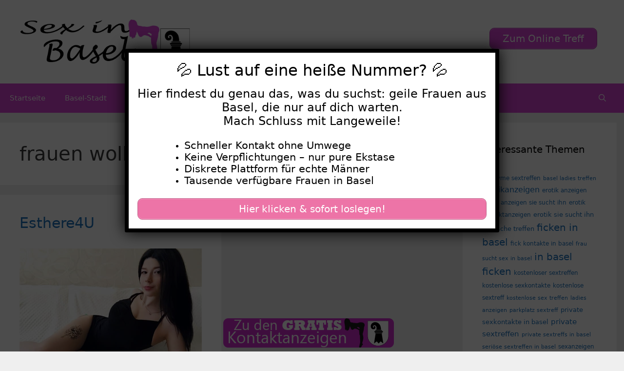

--- FILE ---
content_type: text/html; charset=UTF-8
request_url: https://www.sex-in-basel.com/tag/frauen-wollen-gefickt-werden/
body_size: 15926
content:
<!DOCTYPE html>
<html lang="de">
<head>
	<meta charset="UTF-8">
	<meta name='robots' content='index, follow, max-image-preview:large, max-snippet:-1, max-video-preview:-1' />
	<style>img:is([sizes="auto" i], [sizes^="auto," i]) { contain-intrinsic-size: 3000px 1500px }</style>
	<meta name="viewport" content="width=device-width, initial-scale=1">
	<!-- This site is optimized with the Yoast SEO plugin v25.5 - https://yoast.com/wordpress/plugins/seo/ -->
	<title>frauen wollen gefickt werden Archive - Sex in Basel</title>
<style>.flying-press-lazy-bg{background-image:none!important;}</style>
<link rel='preload' href='https://www.sex-in-basel.com/wp-content/uploads/2020/08/header.png' as='image' imagesrcset='https://www.sex-in-basel.com/wp-content/uploads/2020/08/header.png 1x, https://www.sex-in-basel.com/wp-content/uploads/2020/08/header.png 2x' imagesizes=''/>
<link rel='preload' href='https://www.sex-in-basel.com/wp-content/uploads/2022/09/640-53.jpg' as='image' imagesrcset='https://www.sex-in-basel.com/wp-content/uploads/2022/09/640-53.jpg 640w, https://www.sex-in-basel.com/wp-content/uploads/2022/09/640-53-300x225.jpg 300w' imagesizes='(max-width: 640px) 100vw, 640px'/>
<link rel='preload' href='https://www.sex-in-basel.com/wp-content/uploads/2020/08/footer.png' as='image' imagesrcset='' imagesizes=''/>

	<link rel="canonical" href="https://www.sex-in-basel.com/tag/frauen-wollen-gefickt-werden/" />
	<meta property="og:locale" content="de_DE" />
	<meta property="og:type" content="article" />
	<meta property="og:title" content="frauen wollen gefickt werden Archive - Sex in Basel" />
	<meta property="og:url" content="https://www.sex-in-basel.com/tag/frauen-wollen-gefickt-werden/" />
	<meta property="og:site_name" content="Sex in Basel" />
	<meta name="twitter:card" content="summary_large_image" />
	<script type="application/ld+json" class="yoast-schema-graph">{"@context":"https://schema.org","@graph":[{"@type":"CollectionPage","@id":"https://www.sex-in-basel.com/tag/frauen-wollen-gefickt-werden/","url":"https://www.sex-in-basel.com/tag/frauen-wollen-gefickt-werden/","name":"frauen wollen gefickt werden Archive - Sex in Basel","isPartOf":{"@id":"https://www.sex-in-basel.com/#website"},"primaryImageOfPage":{"@id":"https://www.sex-in-basel.com/tag/frauen-wollen-gefickt-werden/#primaryimage"},"image":{"@id":"https://www.sex-in-basel.com/tag/frauen-wollen-gefickt-werden/#primaryimage"},"thumbnailUrl":"https://www.sex-in-basel.com/wp-content/uploads/2022/09/640-53.jpg","breadcrumb":{"@id":"https://www.sex-in-basel.com/tag/frauen-wollen-gefickt-werden/#breadcrumb"},"inLanguage":"de"},{"@type":"ImageObject","inLanguage":"de","@id":"https://www.sex-in-basel.com/tag/frauen-wollen-gefickt-werden/#primaryimage","url":"https://www.sex-in-basel.com/wp-content/uploads/2022/09/640-53.jpg","contentUrl":"https://www.sex-in-basel.com/wp-content/uploads/2022/09/640-53.jpg","width":640,"height":480},{"@type":"BreadcrumbList","@id":"https://www.sex-in-basel.com/tag/frauen-wollen-gefickt-werden/#breadcrumb","itemListElement":[{"@type":"ListItem","position":1,"name":"Startseite","item":"https://www.sex-in-basel.com/"},{"@type":"ListItem","position":2,"name":"frauen wollen gefickt werden"}]},{"@type":"WebSite","@id":"https://www.sex-in-basel.com/#website","url":"https://www.sex-in-basel.com/","name":"Sex in Basel","description":"Sexy Frauen für Sex in Basel","publisher":{"@id":"https://www.sex-in-basel.com/#organization"},"potentialAction":[{"@type":"SearchAction","target":{"@type":"EntryPoint","urlTemplate":"https://www.sex-in-basel.com/?s={search_term_string}"},"query-input":{"@type":"PropertyValueSpecification","valueRequired":true,"valueName":"search_term_string"}}],"inLanguage":"de"},{"@type":"Organization","@id":"https://www.sex-in-basel.com/#organization","name":"Sex in Basel","url":"https://www.sex-in-basel.com/","logo":{"@type":"ImageObject","inLanguage":"de","@id":"https://www.sex-in-basel.com/#/schema/logo/image/","url":"https://www.sex-in-basel.com/wp-content/uploads/2020/08/header.png","contentUrl":"https://www.sex-in-basel.com/wp-content/uploads/2020/08/header.png","width":460,"height":120,"caption":"Sex in Basel"},"image":{"@id":"https://www.sex-in-basel.com/#/schema/logo/image/"}}]}</script>
	<!-- / Yoast SEO plugin. -->


<link rel="alternate" type="application/rss+xml" title="Sex in Basel &raquo; Feed" href="https://www.sex-in-basel.com/feed/" />
<link rel="alternate" type="application/rss+xml" title="Sex in Basel &raquo; Kommentar-Feed" href="https://www.sex-in-basel.com/comments/feed/" />
<link rel="alternate" type="application/rss+xml" title="Sex in Basel &raquo; frauen wollen gefickt werden Schlagwort-Feed" href="https://www.sex-in-basel.com/tag/frauen-wollen-gefickt-werden/feed/" />
<script defer src="data:text/javascript,window._wpemojiSettings%20%3D%20%7B%22baseUrl%22%3A%22https%3A%5C%2F%5C%2Fs.w.org%5C%2Fimages%5C%2Fcore%5C%2Femoji%5C%2F16.0.1%5C%2F72x72%5C%2F%22%2C%22ext%22%3A%22.png%22%2C%22svgUrl%22%3A%22https%3A%5C%2F%5C%2Fs.w.org%5C%2Fimages%5C%2Fcore%5C%2Femoji%5C%2F16.0.1%5C%2Fsvg%5C%2F%22%2C%22svgExt%22%3A%22.svg%22%2C%22source%22%3A%7B%22concatemoji%22%3A%22https%3A%5C%2F%5C%2Fwww.sex-in-basel.com%5C%2Fwp-includes%5C%2Fjs%5C%2Fwp-emoji-release.min.js%3Fver%3D6.8.2%22%7D%7D%3B%0A%2F%2A%21%20This%20file%20is%20auto-generated%20%2A%2F%0A%21function%28s%2Cn%29%7Bvar%20o%2Ci%2Ce%3Bfunction%20c%28e%29%7Btry%7Bvar%20t%3D%7BsupportTests%3Ae%2Ctimestamp%3A%28new%20Date%29.valueOf%28%29%7D%3BsessionStorage.setItem%28o%2CJSON.stringify%28t%29%29%7Dcatch%28e%29%7B%7D%7Dfunction%20p%28e%2Ct%2Cn%29%7Be.clearRect%280%2C0%2Ce.canvas.width%2Ce.canvas.height%29%2Ce.fillText%28t%2C0%2C0%29%3Bvar%20t%3Dnew%20Uint32Array%28e.getImageData%280%2C0%2Ce.canvas.width%2Ce.canvas.height%29.data%29%2Ca%3D%28e.clearRect%280%2C0%2Ce.canvas.width%2Ce.canvas.height%29%2Ce.fillText%28n%2C0%2C0%29%2Cnew%20Uint32Array%28e.getImageData%280%2C0%2Ce.canvas.width%2Ce.canvas.height%29.data%29%29%3Breturn%20t.every%28function%28e%2Ct%29%7Breturn%20e%3D%3D%3Da%5Bt%5D%7D%29%7Dfunction%20u%28e%2Ct%29%7Be.clearRect%280%2C0%2Ce.canvas.width%2Ce.canvas.height%29%2Ce.fillText%28t%2C0%2C0%29%3Bfor%28var%20n%3De.getImageData%2816%2C16%2C1%2C1%29%2Ca%3D0%3Ba%3Cn.data.length%3Ba%2B%2B%29if%280%21%3D%3Dn.data%5Ba%5D%29return%211%3Breturn%210%7Dfunction%20f%28e%2Ct%2Cn%2Ca%29%7Bswitch%28t%29%7Bcase%22flag%22%3Areturn%20n%28e%2C%22%5Cud83c%5Cudff3%5Cufe0f%5Cu200d%5Cu26a7%5Cufe0f%22%2C%22%5Cud83c%5Cudff3%5Cufe0f%5Cu200b%5Cu26a7%5Cufe0f%22%29%3F%211%3A%21n%28e%2C%22%5Cud83c%5Cudde8%5Cud83c%5Cuddf6%22%2C%22%5Cud83c%5Cudde8%5Cu200b%5Cud83c%5Cuddf6%22%29%26%26%21n%28e%2C%22%5Cud83c%5Cudff4%5Cudb40%5Cudc67%5Cudb40%5Cudc62%5Cudb40%5Cudc65%5Cudb40%5Cudc6e%5Cudb40%5Cudc67%5Cudb40%5Cudc7f%22%2C%22%5Cud83c%5Cudff4%5Cu200b%5Cudb40%5Cudc67%5Cu200b%5Cudb40%5Cudc62%5Cu200b%5Cudb40%5Cudc65%5Cu200b%5Cudb40%5Cudc6e%5Cu200b%5Cudb40%5Cudc67%5Cu200b%5Cudb40%5Cudc7f%22%29%3Bcase%22emoji%22%3Areturn%21a%28e%2C%22%5Cud83e%5Cudedf%22%29%7Dreturn%211%7Dfunction%20g%28e%2Ct%2Cn%2Ca%29%7Bvar%20r%3D%22undefined%22%21%3Dtypeof%20WorkerGlobalScope%26%26self%20instanceof%20WorkerGlobalScope%3Fnew%20OffscreenCanvas%28300%2C150%29%3As.createElement%28%22canvas%22%29%2Co%3Dr.getContext%28%222d%22%2C%7BwillReadFrequently%3A%210%7D%29%2Ci%3D%28o.textBaseline%3D%22top%22%2Co.font%3D%22600%2032px%20Arial%22%2C%7B%7D%29%3Breturn%20e.forEach%28function%28e%29%7Bi%5Be%5D%3Dt%28o%2Ce%2Cn%2Ca%29%7D%29%2Ci%7Dfunction%20t%28e%29%7Bvar%20t%3Ds.createElement%28%22script%22%29%3Bt.src%3De%2Ct.defer%3D%210%2Cs.head.appendChild%28t%29%7D%22undefined%22%21%3Dtypeof%20Promise%26%26%28o%3D%22wpEmojiSettingsSupports%22%2Ci%3D%5B%22flag%22%2C%22emoji%22%5D%2Cn.supports%3D%7Beverything%3A%210%2CeverythingExceptFlag%3A%210%7D%2Ce%3Dnew%20Promise%28function%28e%29%7Bs.addEventListener%28%22DOMContentLoaded%22%2Ce%2C%7Bonce%3A%210%7D%29%7D%29%2Cnew%20Promise%28function%28t%29%7Bvar%20n%3Dfunction%28%29%7Btry%7Bvar%20e%3DJSON.parse%28sessionStorage.getItem%28o%29%29%3Bif%28%22object%22%3D%3Dtypeof%20e%26%26%22number%22%3D%3Dtypeof%20e.timestamp%26%26%28new%20Date%29.valueOf%28%29%3Ce.timestamp%2B604800%26%26%22object%22%3D%3Dtypeof%20e.supportTests%29return%20e.supportTests%7Dcatch%28e%29%7B%7Dreturn%20null%7D%28%29%3Bif%28%21n%29%7Bif%28%22undefined%22%21%3Dtypeof%20Worker%26%26%22undefined%22%21%3Dtypeof%20OffscreenCanvas%26%26%22undefined%22%21%3Dtypeof%20URL%26%26URL.createObjectURL%26%26%22undefined%22%21%3Dtypeof%20Blob%29try%7Bvar%20e%3D%22postMessage%28%22%2Bg.toString%28%29%2B%22%28%22%2B%5BJSON.stringify%28i%29%2Cf.toString%28%29%2Cp.toString%28%29%2Cu.toString%28%29%5D.join%28%22%2C%22%29%2B%22%29%29%3B%22%2Ca%3Dnew%20Blob%28%5Be%5D%2C%7Btype%3A%22text%2Fjavascript%22%7D%29%2Cr%3Dnew%20Worker%28URL.createObjectURL%28a%29%2C%7Bname%3A%22wpTestEmojiSupports%22%7D%29%3Breturn%20void%28r.onmessage%3Dfunction%28e%29%7Bc%28n%3De.data%29%2Cr.terminate%28%29%2Ct%28n%29%7D%29%7Dcatch%28e%29%7B%7Dc%28n%3Dg%28i%2Cf%2Cp%2Cu%29%29%7Dt%28n%29%7D%29.then%28function%28e%29%7Bfor%28var%20t%20in%20e%29n.supports%5Bt%5D%3De%5Bt%5D%2Cn.supports.everything%3Dn.supports.everything%26%26n.supports%5Bt%5D%2C%22flag%22%21%3D%3Dt%26%26%28n.supports.everythingExceptFlag%3Dn.supports.everythingExceptFlag%26%26n.supports%5Bt%5D%29%3Bn.supports.everythingExceptFlag%3Dn.supports.everythingExceptFlag%26%26%21n.supports.flag%2Cn.DOMReady%3D%211%2Cn.readyCallback%3Dfunction%28%29%7Bn.DOMReady%3D%210%7D%7D%29.then%28function%28%29%7Breturn%20e%7D%29.then%28function%28%29%7Bvar%20e%3Bn.supports.everything%7C%7C%28n.readyCallback%28%29%2C%28e%3Dn.source%7C%7C%7B%7D%29.concatemoji%3Ft%28e.concatemoji%29%3Ae.wpemoji%26%26e.twemoji%26%26%28t%28e.twemoji%29%2Ct%28e.wpemoji%29%29%29%7D%29%29%7D%28%28window%2Cdocument%29%2Cwindow._wpemojiSettings%29%3B"></script>
<style id='wp-emoji-styles-inline-css'>img.wp-smiley, img.emoji {
		display: inline !important;
		border: none !important;
		box-shadow: none !important;
		height: 1em !important;
		width: 1em !important;
		margin: 0 0.07em !important;
		vertical-align: -0.1em !important;
		background: none !important;
		padding: 0 !important;
	}</style>
<link rel='stylesheet' id='wp-block-library-css' href='https://www.sex-in-basel.com/wp-content/cache/flying-press/a06b3af98203.style.min.css' media='all' />
<style id='classic-theme-styles-inline-css'>/*! This file is auto-generated */
.wp-block-button__link{color:#fff;background-color:#32373c;border-radius:9999px;box-shadow:none;text-decoration:none;padding:calc(.667em + 2px) calc(1.333em + 2px);font-size:1.125em}.wp-block-file__button{background:#32373c;color:#fff;text-decoration:none}</style>
<style id='global-styles-inline-css'>:root{--wp--preset--aspect-ratio--square: 1;--wp--preset--aspect-ratio--4-3: 4/3;--wp--preset--aspect-ratio--3-4: 3/4;--wp--preset--aspect-ratio--3-2: 3/2;--wp--preset--aspect-ratio--2-3: 2/3;--wp--preset--aspect-ratio--16-9: 16/9;--wp--preset--aspect-ratio--9-16: 9/16;--wp--preset--color--black: #000000;--wp--preset--color--cyan-bluish-gray: #abb8c3;--wp--preset--color--white: #ffffff;--wp--preset--color--pale-pink: #f78da7;--wp--preset--color--vivid-red: #cf2e2e;--wp--preset--color--luminous-vivid-orange: #ff6900;--wp--preset--color--luminous-vivid-amber: #fcb900;--wp--preset--color--light-green-cyan: #7bdcb5;--wp--preset--color--vivid-green-cyan: #00d084;--wp--preset--color--pale-cyan-blue: #8ed1fc;--wp--preset--color--vivid-cyan-blue: #0693e3;--wp--preset--color--vivid-purple: #9b51e0;--wp--preset--color--contrast: var(--contrast);--wp--preset--color--contrast-2: var(--contrast-2);--wp--preset--color--contrast-3: var(--contrast-3);--wp--preset--color--base: var(--base);--wp--preset--color--base-2: var(--base-2);--wp--preset--color--base-3: var(--base-3);--wp--preset--color--accent: var(--accent);--wp--preset--gradient--vivid-cyan-blue-to-vivid-purple: linear-gradient(135deg,rgba(6,147,227,1) 0%,rgb(155,81,224) 100%);--wp--preset--gradient--light-green-cyan-to-vivid-green-cyan: linear-gradient(135deg,rgb(122,220,180) 0%,rgb(0,208,130) 100%);--wp--preset--gradient--luminous-vivid-amber-to-luminous-vivid-orange: linear-gradient(135deg,rgba(252,185,0,1) 0%,rgba(255,105,0,1) 100%);--wp--preset--gradient--luminous-vivid-orange-to-vivid-red: linear-gradient(135deg,rgba(255,105,0,1) 0%,rgb(207,46,46) 100%);--wp--preset--gradient--very-light-gray-to-cyan-bluish-gray: linear-gradient(135deg,rgb(238,238,238) 0%,rgb(169,184,195) 100%);--wp--preset--gradient--cool-to-warm-spectrum: linear-gradient(135deg,rgb(74,234,220) 0%,rgb(151,120,209) 20%,rgb(207,42,186) 40%,rgb(238,44,130) 60%,rgb(251,105,98) 80%,rgb(254,248,76) 100%);--wp--preset--gradient--blush-light-purple: linear-gradient(135deg,rgb(255,206,236) 0%,rgb(152,150,240) 100%);--wp--preset--gradient--blush-bordeaux: linear-gradient(135deg,rgb(254,205,165) 0%,rgb(254,45,45) 50%,rgb(107,0,62) 100%);--wp--preset--gradient--luminous-dusk: linear-gradient(135deg,rgb(255,203,112) 0%,rgb(199,81,192) 50%,rgb(65,88,208) 100%);--wp--preset--gradient--pale-ocean: linear-gradient(135deg,rgb(255,245,203) 0%,rgb(182,227,212) 50%,rgb(51,167,181) 100%);--wp--preset--gradient--electric-grass: linear-gradient(135deg,rgb(202,248,128) 0%,rgb(113,206,126) 100%);--wp--preset--gradient--midnight: linear-gradient(135deg,rgb(2,3,129) 0%,rgb(40,116,252) 100%);--wp--preset--font-size--small: 13px;--wp--preset--font-size--medium: 20px;--wp--preset--font-size--large: 36px;--wp--preset--font-size--x-large: 42px;--wp--preset--spacing--20: 0.44rem;--wp--preset--spacing--30: 0.67rem;--wp--preset--spacing--40: 1rem;--wp--preset--spacing--50: 1.5rem;--wp--preset--spacing--60: 2.25rem;--wp--preset--spacing--70: 3.38rem;--wp--preset--spacing--80: 5.06rem;--wp--preset--shadow--natural: 6px 6px 9px rgba(0, 0, 0, 0.2);--wp--preset--shadow--deep: 12px 12px 50px rgba(0, 0, 0, 0.4);--wp--preset--shadow--sharp: 6px 6px 0px rgba(0, 0, 0, 0.2);--wp--preset--shadow--outlined: 6px 6px 0px -3px rgba(255, 255, 255, 1), 6px 6px rgba(0, 0, 0, 1);--wp--preset--shadow--crisp: 6px 6px 0px rgba(0, 0, 0, 1);}:where(.is-layout-flex){gap: 0.5em;}:where(.is-layout-grid){gap: 0.5em;}body .is-layout-flex{display: flex;}.is-layout-flex{flex-wrap: wrap;align-items: center;}.is-layout-flex > :is(*, div){margin: 0;}body .is-layout-grid{display: grid;}.is-layout-grid > :is(*, div){margin: 0;}:where(.wp-block-columns.is-layout-flex){gap: 2em;}:where(.wp-block-columns.is-layout-grid){gap: 2em;}:where(.wp-block-post-template.is-layout-flex){gap: 1.25em;}:where(.wp-block-post-template.is-layout-grid){gap: 1.25em;}.has-black-color{color: var(--wp--preset--color--black) !important;}.has-cyan-bluish-gray-color{color: var(--wp--preset--color--cyan-bluish-gray) !important;}.has-white-color{color: var(--wp--preset--color--white) !important;}.has-pale-pink-color{color: var(--wp--preset--color--pale-pink) !important;}.has-vivid-red-color{color: var(--wp--preset--color--vivid-red) !important;}.has-luminous-vivid-orange-color{color: var(--wp--preset--color--luminous-vivid-orange) !important;}.has-luminous-vivid-amber-color{color: var(--wp--preset--color--luminous-vivid-amber) !important;}.has-light-green-cyan-color{color: var(--wp--preset--color--light-green-cyan) !important;}.has-vivid-green-cyan-color{color: var(--wp--preset--color--vivid-green-cyan) !important;}.has-pale-cyan-blue-color{color: var(--wp--preset--color--pale-cyan-blue) !important;}.has-vivid-cyan-blue-color{color: var(--wp--preset--color--vivid-cyan-blue) !important;}.has-vivid-purple-color{color: var(--wp--preset--color--vivid-purple) !important;}.has-black-background-color{background-color: var(--wp--preset--color--black) !important;}.has-cyan-bluish-gray-background-color{background-color: var(--wp--preset--color--cyan-bluish-gray) !important;}.has-white-background-color{background-color: var(--wp--preset--color--white) !important;}.has-pale-pink-background-color{background-color: var(--wp--preset--color--pale-pink) !important;}.has-vivid-red-background-color{background-color: var(--wp--preset--color--vivid-red) !important;}.has-luminous-vivid-orange-background-color{background-color: var(--wp--preset--color--luminous-vivid-orange) !important;}.has-luminous-vivid-amber-background-color{background-color: var(--wp--preset--color--luminous-vivid-amber) !important;}.has-light-green-cyan-background-color{background-color: var(--wp--preset--color--light-green-cyan) !important;}.has-vivid-green-cyan-background-color{background-color: var(--wp--preset--color--vivid-green-cyan) !important;}.has-pale-cyan-blue-background-color{background-color: var(--wp--preset--color--pale-cyan-blue) !important;}.has-vivid-cyan-blue-background-color{background-color: var(--wp--preset--color--vivid-cyan-blue) !important;}.has-vivid-purple-background-color{background-color: var(--wp--preset--color--vivid-purple) !important;}.has-black-border-color{border-color: var(--wp--preset--color--black) !important;}.has-cyan-bluish-gray-border-color{border-color: var(--wp--preset--color--cyan-bluish-gray) !important;}.has-white-border-color{border-color: var(--wp--preset--color--white) !important;}.has-pale-pink-border-color{border-color: var(--wp--preset--color--pale-pink) !important;}.has-vivid-red-border-color{border-color: var(--wp--preset--color--vivid-red) !important;}.has-luminous-vivid-orange-border-color{border-color: var(--wp--preset--color--luminous-vivid-orange) !important;}.has-luminous-vivid-amber-border-color{border-color: var(--wp--preset--color--luminous-vivid-amber) !important;}.has-light-green-cyan-border-color{border-color: var(--wp--preset--color--light-green-cyan) !important;}.has-vivid-green-cyan-border-color{border-color: var(--wp--preset--color--vivid-green-cyan) !important;}.has-pale-cyan-blue-border-color{border-color: var(--wp--preset--color--pale-cyan-blue) !important;}.has-vivid-cyan-blue-border-color{border-color: var(--wp--preset--color--vivid-cyan-blue) !important;}.has-vivid-purple-border-color{border-color: var(--wp--preset--color--vivid-purple) !important;}.has-vivid-cyan-blue-to-vivid-purple-gradient-background{background: var(--wp--preset--gradient--vivid-cyan-blue-to-vivid-purple) !important;}.has-light-green-cyan-to-vivid-green-cyan-gradient-background{background: var(--wp--preset--gradient--light-green-cyan-to-vivid-green-cyan) !important;}.has-luminous-vivid-amber-to-luminous-vivid-orange-gradient-background{background: var(--wp--preset--gradient--luminous-vivid-amber-to-luminous-vivid-orange) !important;}.has-luminous-vivid-orange-to-vivid-red-gradient-background{background: var(--wp--preset--gradient--luminous-vivid-orange-to-vivid-red) !important;}.has-very-light-gray-to-cyan-bluish-gray-gradient-background{background: var(--wp--preset--gradient--very-light-gray-to-cyan-bluish-gray) !important;}.has-cool-to-warm-spectrum-gradient-background{background: var(--wp--preset--gradient--cool-to-warm-spectrum) !important;}.has-blush-light-purple-gradient-background{background: var(--wp--preset--gradient--blush-light-purple) !important;}.has-blush-bordeaux-gradient-background{background: var(--wp--preset--gradient--blush-bordeaux) !important;}.has-luminous-dusk-gradient-background{background: var(--wp--preset--gradient--luminous-dusk) !important;}.has-pale-ocean-gradient-background{background: var(--wp--preset--gradient--pale-ocean) !important;}.has-electric-grass-gradient-background{background: var(--wp--preset--gradient--electric-grass) !important;}.has-midnight-gradient-background{background: var(--wp--preset--gradient--midnight) !important;}.has-small-font-size{font-size: var(--wp--preset--font-size--small) !important;}.has-medium-font-size{font-size: var(--wp--preset--font-size--medium) !important;}.has-large-font-size{font-size: var(--wp--preset--font-size--large) !important;}.has-x-large-font-size{font-size: var(--wp--preset--font-size--x-large) !important;}
:where(.wp-block-post-template.is-layout-flex){gap: 1.25em;}:where(.wp-block-post-template.is-layout-grid){gap: 1.25em;}
:where(.wp-block-columns.is-layout-flex){gap: 2em;}:where(.wp-block-columns.is-layout-grid){gap: 2em;}
:root :where(.wp-block-pullquote){font-size: 1.5em;line-height: 1.6;}</style>
<link rel='stylesheet' id='dashicons-css' href='https://www.sex-in-basel.com/wp-content/cache/flying-press/d68d6bf51916.dashicons.min.css' media='all' />
<link rel='stylesheet' id='admin-bar-css' href='https://www.sex-in-basel.com/wp-content/cache/flying-press/e625b5e2ac2f.admin-bar.min.css' media='all' />
<style id='admin-bar-inline-css'>/* Hide CanvasJS credits for P404 charts specifically */
    #p404RedirectChart .canvasjs-chart-credit {
        display: none !important;
    }
    
    #p404RedirectChart canvas {
        border-radius: 6px;
    }

    .p404-redirect-adminbar-weekly-title {
        font-weight: bold;
        font-size: 14px;
        color: #fff;
        margin-bottom: 6px;
    }

    #wpadminbar #wp-admin-bar-p404_free_top_button .ab-icon:before {
        content: "\f103";
        color: #dc3545;
        top: 3px;
    }
    
    #wp-admin-bar-p404_free_top_button .ab-item {
        min-width: 80px !important;
        padding: 0px !important;
    }
    
    /* Ensure proper positioning and z-index for P404 dropdown */
    .p404-redirect-adminbar-dropdown-wrap { 
        min-width: 0; 
        padding: 0;
        position: static !important;
    }
    
    #wpadminbar #wp-admin-bar-p404_free_top_button_dropdown {
        position: static !important;
    }
    
    #wpadminbar #wp-admin-bar-p404_free_top_button_dropdown .ab-item {
        padding: 0 !important;
        margin: 0 !important;
    }
    
    .p404-redirect-dropdown-container {
        min-width: 340px;
        padding: 18px 18px 12px 18px;
        background: #23282d !important;
        color: #fff;
        border-radius: 12px;
        box-shadow: 0 8px 32px rgba(0,0,0,0.25);
        margin-top: 10px;
        position: relative !important;
        z-index: 999999 !important;
        display: block !important;
        border: 1px solid #444;
    }
    
    /* Ensure P404 dropdown appears on hover */
    #wpadminbar #wp-admin-bar-p404_free_top_button .p404-redirect-dropdown-container { 
        display: none !important;
    }
    
    #wpadminbar #wp-admin-bar-p404_free_top_button:hover .p404-redirect-dropdown-container { 
        display: block !important;
    }
    
    #wpadminbar #wp-admin-bar-p404_free_top_button:hover #wp-admin-bar-p404_free_top_button_dropdown .p404-redirect-dropdown-container {
        display: block !important;
    }
    
    .p404-redirect-card {
        background: #2c3338;
        border-radius: 8px;
        padding: 18px 18px 12px 18px;
        box-shadow: 0 2px 8px rgba(0,0,0,0.07);
        display: flex;
        flex-direction: column;
        align-items: flex-start;
        border: 1px solid #444;
    }
    
    .p404-redirect-btn {
        display: inline-block;
        background: #dc3545;
        color: #fff !important;
        font-weight: bold;
        padding: 5px 22px;
        border-radius: 8px;
        text-decoration: none;
        font-size: 17px;
        transition: background 0.2s, box-shadow 0.2s;
        margin-top: 8px;
        box-shadow: 0 2px 8px rgba(220,53,69,0.15);
        text-align: center;
        line-height: 1.6;
    }
    
    .p404-redirect-btn:hover {
        background: #c82333;
        color: #fff !important;
        box-shadow: 0 4px 16px rgba(220,53,69,0.25);
    }
    
    /* Prevent conflicts with other admin bar dropdowns */
    #wpadminbar .ab-top-menu > li:hover > .ab-item,
    #wpadminbar .ab-top-menu > li.hover > .ab-item {
        z-index: auto;
    }
    
    #wpadminbar #wp-admin-bar-p404_free_top_button:hover > .ab-item {
        z-index: 999998 !important;
    }</style>
<link rel='stylesheet' id='widgetopts-styles-css' href='https://www.sex-in-basel.com/wp-content/cache/flying-press/47c53c6ddea8.widget-options.css' media='all' />
<link rel='stylesheet' id='wp-show-posts-css' href='https://www.sex-in-basel.com/wp-content/cache/flying-press/754d003a14d5.wp-show-posts-min.css' media='all' />
<link rel='stylesheet' id='generate-style-grid-css' href='https://www.sex-in-basel.com/wp-content/cache/flying-press/a82556035e27.unsemantic-grid.min.css' media='all' />
<link rel='stylesheet' id='generate-style-css' href='https://www.sex-in-basel.com/wp-content/cache/flying-press/0d556a1021bf.style.min.css' media='all' />
<style id='generate-style-inline-css'>#nav-below {display:none;}
.generate-columns {margin-bottom: 20px;padding-left: 20px;}.generate-columns-container {margin-left: -20px;}.page-header {margin-bottom: 20px;margin-left: 20px}.generate-columns-container > .paging-navigation {margin-left: 20px;}
body{background-color:#efefef;color:#3a3a3a;}a{color:#1e73be;}a:hover, a:focus, a:active{color:#000000;}body .grid-container{max-width:1600px;}.wp-block-group__inner-container{max-width:1600px;margin-left:auto;margin-right:auto;}.site-header .header-image{width:350px;}.navigation-search{position:absolute;left:-99999px;pointer-events:none;visibility:hidden;z-index:20;width:100%;top:0;transition:opacity 100ms ease-in-out;opacity:0;}.navigation-search.nav-search-active{left:0;right:0;pointer-events:auto;visibility:visible;opacity:1;}.navigation-search input[type="search"]{outline:0;border:0;vertical-align:bottom;line-height:1;opacity:0.9;width:100%;z-index:20;border-radius:0;-webkit-appearance:none;height:60px;}.navigation-search input::-ms-clear{display:none;width:0;height:0;}.navigation-search input::-ms-reveal{display:none;width:0;height:0;}.navigation-search input::-webkit-search-decoration, .navigation-search input::-webkit-search-cancel-button, .navigation-search input::-webkit-search-results-button, .navigation-search input::-webkit-search-results-decoration{display:none;}.main-navigation li.search-item{z-index:21;}li.search-item.active{transition:opacity 100ms ease-in-out;}.nav-left-sidebar .main-navigation li.search-item.active,.nav-right-sidebar .main-navigation li.search-item.active{width:auto;display:inline-block;float:right;}.gen-sidebar-nav .navigation-search{top:auto;bottom:0;}:root{--contrast:#222222;--contrast-2:#575760;--contrast-3:#b2b2be;--base:#f0f0f0;--base-2:#f7f8f9;--base-3:#ffffff;--accent:#d644d3;}:root .has-contrast-color{color:var(--contrast);}:root .has-contrast-background-color{background-color:var(--contrast);}:root .has-contrast-2-color{color:var(--contrast-2);}:root .has-contrast-2-background-color{background-color:var(--contrast-2);}:root .has-contrast-3-color{color:var(--contrast-3);}:root .has-contrast-3-background-color{background-color:var(--contrast-3);}:root .has-base-color{color:var(--base);}:root .has-base-background-color{background-color:var(--base);}:root .has-base-2-color{color:var(--base-2);}:root .has-base-2-background-color{background-color:var(--base-2);}:root .has-base-3-color{color:var(--base-3);}:root .has-base-3-background-color{background-color:var(--base-3);}:root .has-accent-color{color:var(--accent);}:root .has-accent-background-color{background-color:var(--accent);}body, button, input, select, textarea{font-family:-apple-system, system-ui, BlinkMacSystemFont, "Segoe UI", Helvetica, Arial, sans-serif, "Apple Color Emoji", "Segoe UI Emoji", "Segoe UI Symbol";}body{line-height:1.5;}.entry-content > [class*="wp-block-"]:not(:last-child):not(.wp-block-heading){margin-bottom:1.5em;}.main-title{font-size:45px;}.main-navigation .main-nav ul ul li a{font-size:14px;}.sidebar .widget, .footer-widgets .widget{font-size:17px;}h1{font-weight:300;font-size:40px;}h2{font-weight:300;font-size:30px;}h3{font-size:20px;}h4{font-size:inherit;}h5{font-size:inherit;}@media (max-width:768px){.main-title{font-size:30px;}h1{font-size:30px;}h2{font-size:25px;}}.top-bar{background-color:#636363;color:#ffffff;}.top-bar a{color:#ffffff;}.top-bar a:hover{color:#303030;}.site-header{background-color:#ffffff;color:#3a3a3a;}.site-header a{color:#3a3a3a;}.main-title a,.main-title a:hover{color:#222222;}.site-description{color:#757575;}.main-navigation,.main-navigation ul ul{background-color:var(--accent);}.main-navigation .main-nav ul li a, .main-navigation .menu-toggle, .main-navigation .menu-bar-items{color:#ffffff;}.main-navigation .main-nav ul li:not([class*="current-menu-"]):hover > a, .main-navigation .main-nav ul li:not([class*="current-menu-"]):focus > a, .main-navigation .main-nav ul li.sfHover:not([class*="current-menu-"]) > a, .main-navigation .menu-bar-item:hover > a, .main-navigation .menu-bar-item.sfHover > a{color:#ffffff;background-color:#ae38ac;}button.menu-toggle:hover,button.menu-toggle:focus,.main-navigation .mobile-bar-items a,.main-navigation .mobile-bar-items a:hover,.main-navigation .mobile-bar-items a:focus{color:#ffffff;}.main-navigation .main-nav ul li[class*="current-menu-"] > a{color:#ffffff;background-color:var(--accent);}.navigation-search input[type="search"],.navigation-search input[type="search"]:active, .navigation-search input[type="search"]:focus, .main-navigation .main-nav ul li.search-item.active > a, .main-navigation .menu-bar-items .search-item.active > a{color:#ffffff;background-color:#ae38ac;}.main-navigation ul ul{background-color:var(--accent);}.main-navigation .main-nav ul ul li a{color:#ffffff;}.main-navigation .main-nav ul ul li:not([class*="current-menu-"]):hover > a,.main-navigation .main-nav ul ul li:not([class*="current-menu-"]):focus > a, .main-navigation .main-nav ul ul li.sfHover:not([class*="current-menu-"]) > a{color:#ffffff;background-color:#a937a8;}.main-navigation .main-nav ul ul li[class*="current-menu-"] > a{color:#ffffff;background-color:var(--accent);}.separate-containers .inside-article, .separate-containers .comments-area, .separate-containers .page-header, .one-container .container, .separate-containers .paging-navigation, .inside-page-header{background-color:#ffffff;}.entry-meta{color:#595959;}.entry-meta a{color:#595959;}.entry-meta a:hover{color:#1e73be;}.sidebar .widget{background-color:#ffffff;}.sidebar .widget .widget-title{color:#000000;}.footer-widgets{background-color:#ffffff;}.footer-widgets .widget-title{color:#000000;}.site-info{color:#ffffff;background-color:var(--accent);}.site-info a{color:#ffffff;}.site-info a:hover{color:#606060;}.footer-bar .widget_nav_menu .current-menu-item a{color:#606060;}input[type="text"],input[type="email"],input[type="url"],input[type="password"],input[type="search"],input[type="tel"],input[type="number"],textarea,select{color:#666666;background-color:#fafafa;border-color:#cccccc;}input[type="text"]:focus,input[type="email"]:focus,input[type="url"]:focus,input[type="password"]:focus,input[type="search"]:focus,input[type="tel"]:focus,input[type="number"]:focus,textarea:focus,select:focus{color:#666666;background-color:#ffffff;border-color:#bfbfbf;}button,html input[type="button"],input[type="reset"],input[type="submit"],a.button,a.wp-block-button__link:not(.has-background){color:#ffffff;background-color:var(--accent);}button:hover,html input[type="button"]:hover,input[type="reset"]:hover,input[type="submit"]:hover,a.button:hover,button:focus,html input[type="button"]:focus,input[type="reset"]:focus,input[type="submit"]:focus,a.button:focus,a.wp-block-button__link:not(.has-background):active,a.wp-block-button__link:not(.has-background):focus,a.wp-block-button__link:not(.has-background):hover{color:#ffffff;background-color:#a837a7;}a.generate-back-to-top{background-color:rgba( 0,0,0,0.4 );color:#ffffff;}a.generate-back-to-top:hover,a.generate-back-to-top:focus{background-color:rgba( 0,0,0,0.6 );color:#ffffff;}:root{--gp-search-modal-bg-color:var(--base-3);--gp-search-modal-text-color:var(--contrast);--gp-search-modal-overlay-bg-color:rgba(0,0,0,0.2);}@media (max-width:768px){.main-navigation .menu-bar-item:hover > a, .main-navigation .menu-bar-item.sfHover > a{background:none;color:#ffffff;}}.inside-top-bar{padding:10px;}.inside-header{padding:40px;}.site-main .wp-block-group__inner-container{padding:40px;}.entry-content .alignwide, body:not(.no-sidebar) .entry-content .alignfull{margin-left:-40px;width:calc(100% + 80px);max-width:calc(100% + 80px);}.rtl .menu-item-has-children .dropdown-menu-toggle{padding-left:20px;}.rtl .main-navigation .main-nav ul li.menu-item-has-children > a{padding-right:20px;}.site-info{padding:20px;}@media (max-width:768px){.separate-containers .inside-article, .separate-containers .comments-area, .separate-containers .page-header, .separate-containers .paging-navigation, .one-container .site-content, .inside-page-header{padding:30px;}.site-main .wp-block-group__inner-container{padding:30px;}.site-info{padding-right:10px;padding-left:10px;}.entry-content .alignwide, body:not(.no-sidebar) .entry-content .alignfull{margin-left:-30px;width:calc(100% + 60px);max-width:calc(100% + 60px);}}.one-container .sidebar .widget{padding:0px;}@media (max-width:768px){.main-navigation .menu-toggle,.main-navigation .mobile-bar-items,.sidebar-nav-mobile:not(#sticky-placeholder){display:block;}.main-navigation ul,.gen-sidebar-nav{display:none;}[class*="nav-float-"] .site-header .inside-header > *{float:none;clear:both;}}</style>
<link rel='stylesheet' id='generate-mobile-style-css' href='https://www.sex-in-basel.com/wp-content/cache/flying-press/b78c949d073a.mobile.min.css' media='all' />
<link rel='stylesheet' id='generate-font-icons-css' href='https://www.sex-in-basel.com/wp-content/cache/flying-press/b77f9e5ba86f.font-icons.min.css' media='all' />
<link rel='stylesheet' id='font-awesome-css' href='https://www.sex-in-basel.com/wp-content/cache/flying-press/778f1af68521.font-awesome.min.css' media='all' />
<link rel='stylesheet' id='generate-child-css' href='https://www.sex-in-basel.com/wp-content/cache/flying-press/64df57942b97.style.css' media='all' />
<link rel='stylesheet' id='popup-maker-site-css' href='https://www.sex-in-basel.com/wp-content/cache/flying-press/166f8e904ea9.pum-site-styles.css' media='all' />
<link rel='stylesheet' id='generate-blog-css' href='https://www.sex-in-basel.com/wp-content/cache/flying-press/e1faab7794cd.style.min.css' media='all' />
<script src="https://www.sex-in-basel.com/wp-includes/js/jquery/jquery.min.js?ver=826eb77e86b0" id="jquery-core-js" defer></script>
<script src="https://www.sex-in-basel.com/wp-includes/js/jquery/jquery-migrate.min.js?ver=9ffeb32e2d9e" id="jquery-migrate-js" defer></script>
<link rel="https://api.w.org/" href="https://www.sex-in-basel.com/wp-json/" /><link rel="alternate" title="JSON" type="application/json" href="https://www.sex-in-basel.com/wp-json/wp/v2/tags/471" /><link rel="EditURI" type="application/rsd+xml" title="RSD" href="https://www.sex-in-basel.com/xmlrpc.php?rsd" />
<meta name="generator" content="WordPress 6.8.2" />
<script type="speculationrules">{"prefetch":[{"source":"document","where":{"and":[{"href_matches":"\/*"},{"not":{"href_matches":["\/*.php","\/wp-(admin|includes|content|login|signup|json)(.*)?","\/*\\?(.+)","\/(cart|checkout|logout)(.*)?"]}}]},"eagerness":"moderate"}]}</script></head>

<body class="archive tag tag-frauen-wollen-gefickt-werden tag-471 wp-custom-logo wp-embed-responsive wp-theme-generatepress wp-child-theme-generatepress-child post-image-below-header post-image-aligned-center generate-columns-activated infinite-scroll right-sidebar nav-below-header separate-containers fluid-header active-footer-widgets-3 nav-search-enabled nav-aligned-left header-aligned-left dropdown-hover" itemtype="https://schema.org/Blog" itemscope>
	<a class="screen-reader-text skip-link" href="#content" title="Zum Inhalt springen">Zum Inhalt springen</a>		<header class="site-header" id="masthead" aria-label="Website"  itemtype="https://schema.org/WPHeader" itemscope>
			<div class="inside-header grid-container grid-parent">
							<div class="header-widget">
				<aside id="shortcodes-ultimate-2" class="widget inner-padding shortcodes-ultimate"><div class="textwidget"><div class="su-button-center"><a href="https://www.sex-in-basel.com/treffpunkt.html" class="su-button su-button-style-default su-button-wide" style="color:#FFFFFF;background-color:#D644D3;border-color:#ac37a9;border-radius:10px" target="_blank" rel="noopener noreferrer"><span style="color:#FFFFFF;padding:0px 26px;font-size:20px;line-height:40px;border-color:#e37de1;border-radius:10px;text-shadow:none"> Zum Online Treff</span></a></div></div></aside>			</div>
			<div class="site-logo">
					<a href="https://www.sex-in-basel.com/" rel="home">
						<img  class="header-image is-logo-image" alt="Sex in Basel" src="https://www.sex-in-basel.com/wp-content/uploads/2020/08/header.png" srcset="https://www.sex-in-basel.com/wp-content/uploads/2020/08/header.png 1x, https://www.sex-in-basel.com/wp-content/uploads/2020/08/header.png 2x" width="460" height="120"  loading="eager" fetchpriority="high" decoding="async"/>
					</a>
				</div>			</div>
		</header>
				<nav class="main-navigation sub-menu-right" id="site-navigation" aria-label="Primär"  itemtype="https://schema.org/SiteNavigationElement" itemscope>
			<div class="inside-navigation grid-container grid-parent">
				<form method="get" class="search-form navigation-search" action="https://www.sex-in-basel.com/">
					<input type="search" class="search-field" value="" name="s" title="Suchen" />
				</form>		<div class="mobile-bar-items">
						<span class="search-item">
				<a aria-label="Suchleiste öffnen" href="#">
									</a>
			</span>
		</div>
						<button class="menu-toggle" aria-controls="primary-menu" aria-expanded="false">
					<span class="mobile-menu">Menü</span>				</button>
				<div id="primary-menu" class="main-nav"><ul id="menu-top" class=" menu sf-menu"><li id="menu-item-69" class="menu-item menu-item-type-post_type menu-item-object-page menu-item-home menu-item-69"><a href="https://www.sex-in-basel.com/">Startseite</a></li>
<li id="menu-item-3881" class="menu-item menu-item-type-post_type menu-item-object-page menu-item-3881"><a href="https://www.sex-in-basel.com/basel-stadt/">Basel-Stadt</a></li>
<li id="menu-item-3882" class="menu-item menu-item-type-post_type menu-item-object-page menu-item-3882"><a href="https://www.sex-in-basel.com/basel-landschaft/">Basel Landschaft</a></li>
<li class="search-item menu-item-align-right"><a aria-label="Suchleiste öffnen" href="#"></a></li></ul></div>			</div>
		</nav>
		
	<div class="site grid-container container hfeed grid-parent" id="page">
				<div class="site-content" id="content">
			
	<div class="content-area grid-parent mobile-grid-100 grid-75 tablet-grid-75" id="primary">
		<main class="site-main" id="main">
			<div class="generate-columns-container ">		<header class="page-header" aria-label="Seite">
			
			<h1 class="page-title">
				frauen wollen gefickt werden			</h1>

					</header>
		<article id="post-7711" class="post-7711 post type-post status-publish format-standard has-post-thumbnail hentry category-20-29 category-basel-breite category-junge-frauen category-schwarze-haare tag-basel-sex-treffen-kostenlos tag-frauen-wollen-gefickt-werden tag-in-basel-ficken tag-sex-kontakte-x tag-sextreffen-ohne-geld infinite-scroll-item generate-columns tablet-grid-50 mobile-grid-100 grid-parent grid-50" itemtype="https://schema.org/CreativeWork" itemscope>
	<div class="inside-article">
					<header class="entry-header">
				<h2 class="entry-title" itemprop="headline"><a href="https://www.sex-in-basel.com/esthere4u/" rel="bookmark">Esthere4U</a></h2>			</header>
			<div class="post-image">
						
						<a href="https://www.sex-in-basel.com/esthere4u/">
							<img width="640" height="480" src="https://www.sex-in-basel.com/wp-content/uploads/2022/09/640-53.jpg" class="attachment-full size-full wp-post-image" alt="" itemprop="image" decoding="async" fetchpriority="high" srcset="https://www.sex-in-basel.com/wp-content/uploads/2022/09/640-53.jpg 640w, https://www.sex-in-basel.com/wp-content/uploads/2022/09/640-53-300x225.jpg 300w" sizes="(max-width: 640px) 100vw, 640px"  loading="eager"/>
						</a>
					</div>
			<div class="entry-content" itemprop="text">
				<div class="su-button-center"><a href="https://www.sex-in-basel.com/jung-anmelden.html" class="su-button su-button-style-default su-button-wide" style="color:#FFFFFF;background-color:#D644D3;border-color:#ac37a9;border-radius:10px" target="_blank" rel="noopener noreferrer"><span style="color:#FFFFFF;padding:0px 26px;font-size:20px;line-height:40px;border-color:#e37de1;border-radius:10px;text-shadow:none"> Kontakt aufnehmen</span></a></div><div class="su-divider su-divider-style-default" style="margin:15px 0;border-width:3px;border-color:#999999"></div><strong>Beschreibung:</strong></p>
<p>ich träume von einem Mann, der mich nach aler Art der Kunst verwäöhnt von A bis Z 🙂</p>
<p class="read-more-container"><a title="Esthere4U" class="read-more button" href="https://www.sex-in-basel.com/esthere4u/#more-7711" aria-label="Mehr Informationen über Esthere4U">Weiterlesen &#8230;</a></p>
			</div>

					<footer class="entry-meta" aria-label="Beitragsmeta">
			<span class="cat-links"><span class="screen-reader-text">Kategorien </span><a href="https://www.sex-in-basel.com/category/20-29/" rel="category tag">20-29</a>, <a href="https://www.sex-in-basel.com/category/basel-breite/" rel="category tag">Basel-Breite</a>, <a href="https://www.sex-in-basel.com/category/junge-frauen/" rel="category tag">Junge Frauen</a>, <a href="https://www.sex-in-basel.com/category/schwarze-haare/" rel="category tag">Schwarze Haare</a></span> <span class="tags-links"><span class="screen-reader-text">Schlagwörter </span><a href="https://www.sex-in-basel.com/tag/basel-sex-treffen-kostenlos/" rel="tag">basel sex treffen kostenlos</a>, <a href="https://www.sex-in-basel.com/tag/frauen-wollen-gefickt-werden/" rel="tag">frauen wollen gefickt werden</a>, <a href="https://www.sex-in-basel.com/tag/in-basel-ficken/" rel="tag">in basel ficken</a>, <a href="https://www.sex-in-basel.com/tag/sex-kontakte-x/" rel="tag">sex kontakte x</a>, <a href="https://www.sex-in-basel.com/tag/sextreffen-ohne-geld/" rel="tag">sextreffen ohne geld</a></span> 		</footer>
			</div>
</article>
</div><!-- .generate-columns-contaier -->		</main>
	</div>

	<div class="widget-area sidebar is-right-sidebar grid-25 tablet-grid-25 grid-parent" id="right-sidebar" style="content-visibility: auto;contain-intrinsic-size: auto 230.953125px;">
	<div class="inside-right-sidebar">
		<aside id="tag_cloud-2" class="widget inner-padding widget_tag_cloud"><h2 class="widget-title">Interessante Themen</h2><div class="tagcloud"><a href="https://www.sex-in-basel.com/tag/anonyme-sextreffen/" class="tag-cloud-link tag-link-230 tag-link-position-1" style="font-size: 9.3263157894737pt;" aria-label="anonyme sextreffen (10 Einträge)">anonyme sextreffen</a>
<a href="https://www.sex-in-basel.com/tag/basel-ladies-treffen/" class="tag-cloud-link tag-link-396 tag-link-position-2" style="font-size: 8pt;" aria-label="basel ladies treffen (8 Einträge)">basel ladies treffen</a>
<a href="https://www.sex-in-basel.com/tag/erotikanzeigen/" class="tag-cloud-link tag-link-130 tag-link-position-3" style="font-size: 11.684210526316pt;" aria-label="erotikanzeigen (15 Einträge)">erotikanzeigen</a>
<a href="https://www.sex-in-basel.com/tag/erotik-anzeigen/" class="tag-cloud-link tag-link-349 tag-link-position-4" style="font-size: 9.3263157894737pt;" aria-label="erotik anzeigen (10 Einträge)">erotik anzeigen</a>
<a href="https://www.sex-in-basel.com/tag/erotik-anzeigen-sie-sucht-ihn/" class="tag-cloud-link tag-link-195 tag-link-position-5" style="font-size: 8.7368421052632pt;" aria-label="erotik anzeigen sie sucht ihn (9 Einträge)">erotik anzeigen sie sucht ihn</a>
<a href="https://www.sex-in-basel.com/tag/erotik-kontaktanzeigen/" class="tag-cloud-link tag-link-224 tag-link-position-6" style="font-size: 8.7368421052632pt;" aria-label="erotik kontaktanzeigen (9 Einträge)">erotik kontaktanzeigen</a>
<a href="https://www.sex-in-basel.com/tag/erotik-sie-sucht-ihn/" class="tag-cloud-link tag-link-87 tag-link-position-7" style="font-size: 9.9157894736842pt;" aria-label="erotik sie sucht ihn (11 Einträge)">erotik sie sucht ihn</a>
<a href="https://www.sex-in-basel.com/tag/erotische-treffen/" class="tag-cloud-link tag-link-183 tag-link-position-8" style="font-size: 9.9157894736842pt;" aria-label="erotische treffen (11 Einträge)">erotische treffen</a>
<a href="https://www.sex-in-basel.com/tag/ficken-in-basel/" class="tag-cloud-link tag-link-289 tag-link-position-9" style="font-size: 15.368421052632pt;" aria-label="ficken in basel (27 Einträge)">ficken in basel</a>
<a href="https://www.sex-in-basel.com/tag/fick-kontakte-in-basel/" class="tag-cloud-link tag-link-152 tag-link-position-10" style="font-size: 9.3263157894737pt;" aria-label="fick kontakte in basel (10 Einträge)">fick kontakte in basel</a>
<a href="https://www.sex-in-basel.com/tag/frau-sucht-sex-in-basel/" class="tag-cloud-link tag-link-212 tag-link-position-11" style="font-size: 8pt;" aria-label="frau sucht sex in basel (8 Einträge)">frau sucht sex in basel</a>
<a href="https://www.sex-in-basel.com/tag/in-basel-ficken/" class="tag-cloud-link tag-link-84 tag-link-position-12" style="font-size: 15.073684210526pt;" aria-label="in basel ficken (26 Einträge)">in basel ficken</a>
<a href="https://www.sex-in-basel.com/tag/kostenloser-sextreffen/" class="tag-cloud-link tag-link-393 tag-link-position-13" style="font-size: 8.7368421052632pt;" aria-label="kostenloser sextreffen (9 Einträge)">kostenloser sextreffen</a>
<a href="https://www.sex-in-basel.com/tag/kostenlose-sexkontakte/" class="tag-cloud-link tag-link-290 tag-link-position-14" style="font-size: 9.3263157894737pt;" aria-label="kostenlose sexkontakte (10 Einträge)">kostenlose sexkontakte</a>
<a href="https://www.sex-in-basel.com/tag/kostenlose-sextreff/" class="tag-cloud-link tag-link-184 tag-link-position-15" style="font-size: 9.3263157894737pt;" aria-label="kostenlose sextreff (10 Einträge)">kostenlose sextreff</a>
<a href="https://www.sex-in-basel.com/tag/kostenlose-sex-treffen/" class="tag-cloud-link tag-link-336 tag-link-position-16" style="font-size: 8pt;" aria-label="kostenlose sex treffen (8 Einträge)">kostenlose sex treffen</a>
<a href="https://www.sex-in-basel.com/tag/ladies-anzeigen/" class="tag-cloud-link tag-link-208 tag-link-position-17" style="font-size: 8pt;" aria-label="ladies anzeigen (8 Einträge)">ladies anzeigen</a>
<a href="https://www.sex-in-basel.com/tag/parkplatz-sextreff/" class="tag-cloud-link tag-link-108 tag-link-position-18" style="font-size: 8pt;" aria-label="parkplatz sextreff (8 Einträge)">parkplatz sextreff</a>
<a href="https://www.sex-in-basel.com/tag/private-sexkontakte-in-basel/" class="tag-cloud-link tag-link-151 tag-link-position-19" style="font-size: 9.9157894736842pt;" aria-label="private sexkontakte in basel (11 Einträge)">private sexkontakte in basel</a>
<a href="https://www.sex-in-basel.com/tag/private-sextreffen/" class="tag-cloud-link tag-link-207 tag-link-position-20" style="font-size: 10.947368421053pt;" aria-label="private sextreffen (13 Einträge)">private sextreffen</a>
<a href="https://www.sex-in-basel.com/tag/private-sextreffs-in-basel/" class="tag-cloud-link tag-link-262 tag-link-position-21" style="font-size: 8pt;" aria-label="private sextreffs in basel (8 Einträge)">private sextreffs in basel</a>
<a href="https://www.sex-in-basel.com/tag/serioese-sextreffen-in-basel/" class="tag-cloud-link tag-link-188 tag-link-position-22" style="font-size: 8pt;" aria-label="seriöse sextreffen in basel (8 Einträge)">seriöse sextreffen in basel</a>
<a href="https://www.sex-in-basel.com/tag/sexanzeigen/" class="tag-cloud-link tag-link-241 tag-link-position-23" style="font-size: 9.3263157894737pt;" aria-label="sexanzeigen (10 Einträge)">sexanzeigen</a>
<a href="https://www.sex-in-basel.com/tag/sex-basel/" class="tag-cloud-link tag-link-149 tag-link-position-24" style="font-size: 19.642105263158pt;" aria-label="sex basel (54 Einträge)">sex basel</a>
<a href="https://www.sex-in-basel.com/tag/sex-in-basel/" class="tag-cloud-link tag-link-104 tag-link-position-25" style="font-size: 22pt;" aria-label="sex in basel (78 Einträge)">sex in basel</a>
<a href="https://www.sex-in-basel.com/tag/sex-kontakt/" class="tag-cloud-link tag-link-240 tag-link-position-26" style="font-size: 8pt;" aria-label="sex kontakt (8 Einträge)">sex kontakt</a>
<a href="https://www.sex-in-basel.com/tag/sexkontakte/" class="tag-cloud-link tag-link-435 tag-link-position-27" style="font-size: 8.7368421052632pt;" aria-label="sexkontakte (9 Einträge)">sexkontakte</a>
<a href="https://www.sex-in-basel.com/tag/sexkontakte-basel/" class="tag-cloud-link tag-link-187 tag-link-position-28" style="font-size: 15.073684210526pt;" aria-label="sexkontakte basel (26 Einträge)">sexkontakte basel</a>
<a href="https://www.sex-in-basel.com/tag/sex-kontakte-in-basel/" class="tag-cloud-link tag-link-211 tag-link-position-29" style="font-size: 15.073684210526pt;" aria-label="sex kontakte in basel (26 Einträge)">sex kontakte in basel</a>
<a href="https://www.sex-in-basel.com/tag/sex-kontakte-kostenlos/" class="tag-cloud-link tag-link-153 tag-link-position-30" style="font-size: 9.9157894736842pt;" aria-label="sex kontakte kostenlos (11 Einträge)">sex kontakte kostenlos</a>
<a href="https://www.sex-in-basel.com/tag/sexkontakt-kostenlos/" class="tag-cloud-link tag-link-162 tag-link-position-31" style="font-size: 8.7368421052632pt;" aria-label="sexkontakt kostenlos (9 Einträge)">sexkontakt kostenlos</a>
<a href="https://www.sex-in-basel.com/tag/sex-trefen/" class="tag-cloud-link tag-link-147 tag-link-position-32" style="font-size: 9.9157894736842pt;" aria-label="sex trefen (11 Einträge)">sex trefen</a>
<a href="https://www.sex-in-basel.com/tag/sextreffen-basel/" class="tag-cloud-link tag-link-94 tag-link-position-33" style="font-size: 15.368421052632pt;" aria-label="sextreffen basel (27 Einträge)">sextreffen basel</a>
<a href="https://www.sex-in-basel.com/tag/sex-treffen-in-basel/" class="tag-cloud-link tag-link-199 tag-link-position-34" style="font-size: 15.368421052632pt;" aria-label="sex treffen in basel (27 Einträge)">sex treffen in basel</a>
<a href="https://www.sex-in-basel.com/tag/sextreffen-kostenlos/" class="tag-cloud-link tag-link-150 tag-link-position-35" style="font-size: 8pt;" aria-label="sextreffen kostenlos (8 Einträge)">sextreffen kostenlos</a>
<a href="https://www.sex-in-basel.com/tag/sextreff-in-meiner-naehe/" class="tag-cloud-link tag-link-292 tag-link-position-36" style="font-size: 11.389473684211pt;" aria-label="sextreff in meiner nähe (14 Einträge)">sextreff in meiner nähe</a>
<a href="https://www.sex-in-basel.com/tag/sie-sucht-ihn-bekanntschaften/" class="tag-cloud-link tag-link-201 tag-link-position-37" style="font-size: 9.3263157894737pt;" aria-label="sie sucht ihn bekanntschaften (10 Einträge)">sie sucht ihn bekanntschaften</a>
<a href="https://www.sex-in-basel.com/tag/sie-sucht-ihn-erotick/" class="tag-cloud-link tag-link-169 tag-link-position-38" style="font-size: 8pt;" aria-label="sie sucht ihn erotick (8 Einträge)">sie sucht ihn erotick</a>
<a href="https://www.sex-in-basel.com/tag/sie-sucht-ihn-heute/" class="tag-cloud-link tag-link-246 tag-link-position-39" style="font-size: 8.7368421052632pt;" aria-label="sie sucht ihn heute (9 Einträge)">sie sucht ihn heute</a>
<a href="https://www.sex-in-basel.com/tag/sie-sucht-ihn-kfi/" class="tag-cloud-link tag-link-155 tag-link-position-40" style="font-size: 8pt;" aria-label="sie sucht ihn kfi (8 Einträge)">sie sucht ihn kfi</a>
<a href="https://www.sex-in-basel.com/tag/sie-sucht-ihn-sex-basel/" class="tag-cloud-link tag-link-353 tag-link-position-41" style="font-size: 8pt;" aria-label="sie sucht ihn sex basel (8 Einträge)">sie sucht ihn sex basel</a>
<a href="https://www.sex-in-basel.com/tag/sie-sucht-ihn-sextreffen/" class="tag-cloud-link tag-link-88 tag-link-position-42" style="font-size: 8.7368421052632pt;" aria-label="sie sucht ihn sextreffen (9 Einträge)">sie sucht ihn sextreffen</a>
<a href="https://www.sex-in-basel.com/tag/sie-sucht-sex/" class="tag-cloud-link tag-link-334 tag-link-position-43" style="font-size: 9.3263157894737pt;" aria-label="sie sucht sex (10 Einträge)">sie sucht sex</a>
<a href="https://www.sex-in-basel.com/tag/swinger-treff/" class="tag-cloud-link tag-link-168 tag-link-position-44" style="font-size: 8.7368421052632pt;" aria-label="swinger treff (9 Einträge)">swinger treff</a>
<a href="https://www.sex-in-basel.com/tag/whatsapp-sexkontakte/" class="tag-cloud-link tag-link-118 tag-link-position-45" style="font-size: 10.357894736842pt;" aria-label="whatsapp sexkontakte (12 Einträge)">whatsapp sexkontakte</a></div>
</aside>	</div>
</div>

	</div><!-- #content -->
</div><!-- #page -->


<div class="site-footer">
			<footer class="site-info" aria-label="Website"  itemtype="https://schema.org/WPFooter" itemscope>
			<div class="inside-site-info grid-container grid-parent">
								<div class="copyright-bar">
					&copy; 2025 by sex-in-basel.com				</div>
			</div>
		</footer>
		</div><!-- .site-footer -->

<div class="infinite-scroll-path" aria-hidden="true" style="display: none;"></div><div 
	id="pum-8014" 
	role="dialog" 
	aria-modal="false"
	aria-labelledby="pum_popup_title_8014"
	class="pum pum-overlay pum-theme-8005 pum-theme-lightbox popmake-overlay auto_open click_open" 
	data-popmake="{&quot;id&quot;:8014,&quot;slug&quot;:&quot;smartlink&quot;,&quot;theme_id&quot;:8005,&quot;cookies&quot;:[{&quot;event&quot;:&quot;on_popup_close&quot;,&quot;settings&quot;:{&quot;name&quot;:&quot;pum-8014&quot;,&quot;key&quot;:&quot;&quot;,&quot;session&quot;:null,&quot;path&quot;:true,&quot;time&quot;:&quot;24 hours&quot;}}],&quot;triggers&quot;:[{&quot;type&quot;:&quot;auto_open&quot;,&quot;settings&quot;:{&quot;cookie_name&quot;:[&quot;pum-8014&quot;],&quot;delay&quot;:&quot;500&quot;}},{&quot;type&quot;:&quot;click_open&quot;,&quot;settings&quot;:{&quot;extra_selectors&quot;:&quot;&quot;,&quot;cookie_name&quot;:null}}],&quot;mobile_disabled&quot;:null,&quot;tablet_disabled&quot;:null,&quot;meta&quot;:{&quot;display&quot;:{&quot;stackable&quot;:false,&quot;overlay_disabled&quot;:false,&quot;scrollable_content&quot;:false,&quot;disable_reposition&quot;:false,&quot;size&quot;:&quot;medium&quot;,&quot;responsive_min_width&quot;:&quot;0%&quot;,&quot;responsive_min_width_unit&quot;:false,&quot;responsive_max_width&quot;:&quot;100%&quot;,&quot;responsive_max_width_unit&quot;:false,&quot;custom_width&quot;:&quot;640px&quot;,&quot;custom_width_unit&quot;:false,&quot;custom_height&quot;:&quot;380px&quot;,&quot;custom_height_unit&quot;:false,&quot;custom_height_auto&quot;:false,&quot;location&quot;:&quot;center top&quot;,&quot;position_from_trigger&quot;:false,&quot;position_top&quot;:&quot;100&quot;,&quot;position_left&quot;:&quot;0&quot;,&quot;position_bottom&quot;:&quot;0&quot;,&quot;position_right&quot;:&quot;0&quot;,&quot;position_fixed&quot;:false,&quot;animation_type&quot;:&quot;fade&quot;,&quot;animation_speed&quot;:&quot;350&quot;,&quot;animation_origin&quot;:&quot;center top&quot;,&quot;overlay_zindex&quot;:false,&quot;zindex&quot;:&quot;1999999999&quot;},&quot;close&quot;:{&quot;text&quot;:&quot;&quot;,&quot;button_delay&quot;:&quot;3000&quot;,&quot;overlay_click&quot;:false,&quot;esc_press&quot;:false,&quot;f4_press&quot;:false},&quot;click_open&quot;:[]}}" style="content-visibility: auto;contain-intrinsic-size: auto 334px;">

	<div id="popmake-8014" class="pum-container popmake theme-8005 pum-responsive pum-responsive-medium responsive size-medium">

				
							<div id="pum_popup_title_8014" class="pum-title popmake-title">
				💦 Lust auf eine heiße Nummer? 💦			</div>
		
		
				<div class="pum-content popmake-content" tabindex="0">
			<p style="text-align: center;"><span style="font-size: 24px;">Hier findest du genau das, was du suchst: geile Frauen aus Basel, die nur auf dich warten.</span><br />
<span style="font-size: 24px;">Mach Schluss mit Langeweile!</span></p>
<ul>
<li style="list-style-type: none;">
<ul>
<li style="list-style-type: none;">
<ul>
<li><span style="font-size: 21px;">Schneller Kontakt ohne Umwege</span></li>
<li><span style="font-size: 21px;">Keine Verpflichtungen – nur pure Ekstase</span></li>
<li><span style="font-size: 21px;">Diskrete Plattform für echte Männer</span></li>
<li><span style="font-size: 21px;">Tausende verfügbare Frauen in Basel</span></li>
</ul>
</li>
</ul>
</li>
</ul>
<a href="https://www.anna-live.com/masterlink/anmelden-pop.html" class="su-button su-button-style-default su-button-wide" style="color:#ffffff;background-color:#ED74A7;border-color:#be5d86;border-radius:10px" target="_blank" rel="noopener noreferrer"><span style="color:#ffffff;padding:0px 26px;font-size:20px;line-height:40px;border-color:#f39ec2;border-radius:10px;text-shadow:none"> Hier klicken &amp; sofort loslegen!</span></a>
		</div>

				
							<button type="button" class="pum-close popmake-close" aria-label="Schließen">
			×			</button>
		
	</div>

</div>
<script id="generate-a11y" defer src="data:text/javascript,%21function%28%29%7B%22use%20strict%22%3Bif%28%22querySelector%22in%20document%26%26%22addEventListener%22in%20window%29%7Bvar%20e%3Ddocument.body%3Be.addEventListener%28%22pointerdown%22%2C%28function%28%29%7Be.classList.add%28%22using-mouse%22%29%7D%29%2C%7Bpassive%3A%210%7D%29%2Ce.addEventListener%28%22keydown%22%2C%28function%28%29%7Be.classList.remove%28%22using-mouse%22%29%7D%29%2C%7Bpassive%3A%210%7D%29%7D%7D%28%29%3B"></script>
<link rel='stylesheet' id='su-shortcodes-css' href='https://www.sex-in-basel.com/wp-content/cache/flying-press/db7009310a85.shortcodes.css' media='all' />
<!--[if lte IE 11]>
<script src="https://www.sex-in-basel.com/wp-content/themes/generatepress/assets/js/classList.min.js?ver=79fa3301bde3" id="generate-classlist-js" defer></script>
<![endif]-->
<script id="generate-menu-js-before" defer src="data:text/javascript,var%20generatepressMenu%20%3D%20%7B%22toggleOpenedSubMenus%22%3Atrue%2C%22openSubMenuLabel%22%3A%22Untermen%5Cu00fc%20%5Cu00f6ffnen%22%2C%22closeSubMenuLabel%22%3A%22Untermen%5Cu00fc%20schlie%5Cu00dfen%22%7D%3B"></script>
<script src="https://www.sex-in-basel.com/wp-content/themes/generatepress/assets/js/menu.min.js?ver=67148b2ff820" id="generate-menu-js" defer></script>
<script id="generate-navigation-search-js-before" defer src="data:text/javascript,var%20generatepressNavSearch%20%3D%20%7B%22open%22%3A%22Suchleiste%20%5Cu00f6ffnen%22%2C%22close%22%3A%22Suchleiste%20schlie%5Cu00dfen%22%7D%3B"></script>
<script src="https://www.sex-in-basel.com/wp-content/themes/generatepress/assets/js/navigation-search.min.js?ver=0aa766e9c68f" id="generate-navigation-search-js" defer></script>
<script src="https://www.sex-in-basel.com/wp-includes/js/jquery/ui/core.min.js?ver=da215ae12b95" id="jquery-ui-core-js" defer></script>
<script id="popup-maker-site-js-extra" defer src="data:text/javascript,var%20pum_vars%20%3D%20%7B%22version%22%3A%221.20.5%22%2C%22pm_dir_url%22%3A%22https%3A%5C%2F%5C%2Fwww.sex-in-basel.com%5C%2Fwp-content%5C%2Fplugins%5C%2Fpopup-maker%5C%2F%22%2C%22ajaxurl%22%3A%22https%3A%5C%2F%5C%2Fwww.sex-in-basel.com%5C%2Fwp-admin%5C%2Fadmin-ajax.php%22%2C%22restapi%22%3A%22https%3A%5C%2F%5C%2Fwww.sex-in-basel.com%5C%2Fwp-json%5C%2Fpum%5C%2Fv1%22%2C%22rest_nonce%22%3Anull%2C%22default_theme%22%3A%228004%22%2C%22debug_mode%22%3A%22%22%2C%22disable_tracking%22%3A%22%22%2C%22home_url%22%3A%22%5C%2F%22%2C%22message_position%22%3A%22top%22%2C%22core_sub_forms_enabled%22%3A%221%22%2C%22popups%22%3A%5B%5D%2C%22cookie_domain%22%3A%22%22%2C%22analytics_route%22%3A%22analytics%22%2C%22analytics_api%22%3A%22https%3A%5C%2F%5C%2Fwww.sex-in-basel.com%5C%2Fwp-json%5C%2Fpum%5C%2Fv1%22%7D%3B%0Avar%20pum_sub_vars%20%3D%20%7B%22ajaxurl%22%3A%22https%3A%5C%2F%5C%2Fwww.sex-in-basel.com%5C%2Fwp-admin%5C%2Fadmin-ajax.php%22%2C%22message_position%22%3A%22top%22%7D%3B%0Avar%20pum_popups%20%3D%20%7B%22pum-8014%22%3A%7B%22triggers%22%3A%5B%7B%22type%22%3A%22auto_open%22%2C%22settings%22%3A%7B%22cookie_name%22%3A%5B%22pum-8014%22%5D%2C%22delay%22%3A%22500%22%7D%7D%5D%2C%22cookies%22%3A%5B%7B%22event%22%3A%22on_popup_close%22%2C%22settings%22%3A%7B%22name%22%3A%22pum-8014%22%2C%22key%22%3A%22%22%2C%22session%22%3Anull%2C%22path%22%3Atrue%2C%22time%22%3A%2224%20hours%22%7D%7D%5D%2C%22disable_on_mobile%22%3Afalse%2C%22disable_on_tablet%22%3Afalse%2C%22atc_promotion%22%3Anull%2C%22explain%22%3Anull%2C%22type_section%22%3Anull%2C%22theme_id%22%3A%228005%22%2C%22size%22%3A%22medium%22%2C%22responsive_min_width%22%3A%220%25%22%2C%22responsive_max_width%22%3A%22100%25%22%2C%22custom_width%22%3A%22640px%22%2C%22custom_height_auto%22%3Afalse%2C%22custom_height%22%3A%22380px%22%2C%22scrollable_content%22%3Afalse%2C%22animation_type%22%3A%22fade%22%2C%22animation_speed%22%3A%22350%22%2C%22animation_origin%22%3A%22center%20top%22%2C%22open_sound%22%3A%22none%22%2C%22custom_sound%22%3A%22%22%2C%22location%22%3A%22center%20top%22%2C%22position_top%22%3A%22100%22%2C%22position_bottom%22%3A%220%22%2C%22position_left%22%3A%220%22%2C%22position_right%22%3A%220%22%2C%22position_from_trigger%22%3Afalse%2C%22position_fixed%22%3Afalse%2C%22overlay_disabled%22%3Afalse%2C%22stackable%22%3Afalse%2C%22disable_reposition%22%3Afalse%2C%22zindex%22%3A%221999999999%22%2C%22close_button_delay%22%3A%223000%22%2C%22fi_promotion%22%3Anull%2C%22close_on_form_submission%22%3Afalse%2C%22close_on_form_submission_delay%22%3A%220%22%2C%22close_on_overlay_click%22%3Afalse%2C%22close_on_esc_press%22%3Afalse%2C%22close_on_f4_press%22%3Afalse%2C%22disable_form_reopen%22%3Afalse%2C%22disable_accessibility%22%3Afalse%2C%22theme_slug%22%3A%22lightbox%22%2C%22id%22%3A8014%2C%22slug%22%3A%22smartlink%22%7D%7D%3B"></script>
<script src="//www.sex-in-basel.com/wp-content/uploads/pum/pum-site-scripts.js?ver=f87a804f11d4" id="popup-maker-site-js" defer></script>
<script src="https://www.sex-in-basel.com/wp-content/plugins/gp-premium/blog/functions/js/infinite-scroll.pkgd.min.js?ver=3245e69ce4f3" id="infinite-scroll-js" defer></script>
<script id="generate-blog-js-extra" defer src="data:text/javascript,var%20generateBlog%20%3D%20%7B%22more%22%3A%22%2B%20Weitere%22%2C%22loading%22%3A%22L%5Cu00e4dt%20...%22%2C%22icon%22%3Anull%2C%22masonryInit%22%3A%7B%22columnWidth%22%3A%22.grid-sizer%22%2C%22itemSelector%22%3A%22.masonry-post%22%2C%22stamp%22%3A%22.page-header%22%2C%22percentPosition%22%3Atrue%2C%22stagger%22%3A30%2C%22visibleStyle%22%3A%7B%22transform%22%3A%22translateY%280%29%22%2C%22opacity%22%3A1%7D%2C%22hiddenStyle%22%3A%7B%22transform%22%3A%22translateY%285px%29%22%2C%22opacity%22%3A0%7D%7D%2C%22infiniteScrollInit%22%3A%7B%22path%22%3A%22.infinite-scroll-path%20a%22%2C%22append%22%3A%22%23main%20.infinite-scroll-item%22%2C%22history%22%3Afalse%2C%22loadOnScroll%22%3Atrue%2C%22button%22%3Anull%2C%22scrollThreshold%22%3A600%7D%7D%3B"></script>
<script src="https://www.sex-in-basel.com/wp-content/plugins/gp-premium/blog/functions/js/scripts.min.js?ver=95753e92120f" id="generate-blog-js" defer></script>

<style>div.sticky {			position: -webkit-sticky;			z-index: 100;			position: sticky;			bottom: 0;			font-size: 20px;		}</style>		<div class="sticky">			<div align="center">				<a href="https://www.sex-in-basel.com/gratis-anmelden.html" rel="nofollow" target="_blank" ><img src="https://www.sex-in-basel.com/wp-content/uploads/2020/08/footer.png" width="350" hight="70" alt="Sex Kontakte in Basel"  height="60" loading="eager" fetchpriority="high" decoding="async"/></a>			</div>		</div>				

<!-- Matomo -->
<script data-loading-method="user-interaction" data-src="data:text/javascript,var%20_paq%20%3D%20window._paq%20%3D%20window._paq%20%7C%7C%20%5B%5D%3B%0A%20%20%2F%2A%20tracker%20methods%20like%20%22setCustomDimension%22%20should%20be%20called%20before%20%22trackPageView%22%20%2A%2F%0A%20%20_paq.push%28%5B%27trackPageView%27%5D%29%3B%0A%20%20_paq.push%28%5B%27enableLinkTracking%27%5D%29%3B%0A%20%20%28function%28%29%20%7B%0A%20%20%20%20var%20u%3D%22%2F%2Fdating-counter.top%2F%22%3B%0A%20%20%20%20_paq.push%28%5B%27setTrackerUrl%27%2C%20u%2B%27matomo.php%27%5D%29%3B%0A%20%20%20%20_paq.push%28%5B%27setSiteId%27%2C%20%2735%27%5D%29%3B%0A%20%20%20%20var%20d%3Ddocument%2C%20g%3Dd.createElement%28%27script%27%29%2C%20s%3Dd.getElementsByTagName%28%27script%27%29%5B0%5D%3B%0A%20%20%20%20g.async%3Dtrue%3B%20g.src%3Du%2B%27matomo.js%27%3B%20s.parentNode.insertBefore%28g%2Cs%29%3B%0A%20%20%7D%29%28%29%3B"></script>
<!-- End Matomo Code -->



<script>!function(e){"function"==typeof define&&define.amd?define(e):e()}(function(){!function(){var e,t=!1,n=!1,r=Array.from(document.querySelectorAll("script[data-loading-method][data-src]")),o=r.filter(function(e){return"idle"===e.dataset.loadingMethod}),a=r.filter(function(e){return"user-interaction"===e.dataset.loadingMethod}),i=document.querySelectorAll("link[data-href]");if(r.length||i.length){var c=["readystatechange","DOMContentLoaded","load"],u={readystatechange:[],DOMContentLoaded:[],load:[]},l=!1,d=EventTarget.prototype.addEventListener;EventTarget.prototype.addEventListener=function(e,t,n){if(!l||!c.includes(e))return d.call(this,e,t,n);u[e].push({target:this,listener:t,options:n})};var s=[{event:"click",target:document},{event:"mousemove",target:document},{event:"keydown",target:document},{event:"touchstart",target:document},{event:"touchmove",target:document},{event:"scroll",target:window}],f=function(e){s.forEach(function(t){return t.target.addEventListener(t.event,e,{passive:!0})})},v=function(e){s.forEach(function(t){return t.target.removeEventListener(t.event,e)})};window.requestIdleCallback=window.requestIdleCallback||function(e){return setTimeout(function(){var t=Date.now();e({didTimeout:!1,timeRemaining:function(){return Math.max(0,50-(Date.now()-t))}})},1)};var g=[],h=function(e){return g.push(e)};document.addEventListener("click",h,{passive:!0}),o.length&&window.requestIdleCallback(function(){return m(o)}),a.length&&(f(y),e=setTimeout(y,5e3)),f(function e(){i.forEach(function(e){e.href=e.getAttribute("data-href"),e.removeAttribute("data-href")}),v(e)})}function m(e){e.forEach(function(e){var t=e.getAttribute("data-src");if(!t.includes("data:")){var n=document.createElement("link");n.rel="preload",n.as="script",n.href=t,document.head.appendChild(n)}}),function r(o){if(o>e.length-1)n||(window.jQuery&&t&&window.jQuery.holdReady(!1),c.forEach(function(e){u[e].forEach(function(t){var n=t.target,r=t.listener;try{var o=new Event(e,{bubbles:!0,cancelable:!0});r.call(n,o)}catch(t){console.error("Error executing "+e+" listener:",t)}}),u[e].length=0}),document.removeEventListener("click",h),g.forEach(function(e){var t;return null==(t=e.target)?void 0:t.dispatchEvent(new MouseEvent("click",{bubbles:!0,cancelable:!0,clientX:e.clientX,clientY:e.clientY}))}),g.length=0,n=!0);else{var a=e[o].getAttribute("data-src");window.jQuery&&"function"==typeof window.jQuery.holdReady&&!t&&(window.jQuery.holdReady(!0),t=!0),window.requestIdleCallback(function(){var e=document.createElement("script");l=!0;var t=setTimeout(function(){l&&(l=!1,r(o+1))},1500);e.onload=function(){clearTimeout(t),l=!1,r(o+1)},e.onerror=function(){clearTimeout(t),l=!1,r(o+1)},e.src=a,document.head.appendChild(e)})}}(0)}function y(){e&&clearTimeout(e),v(y),m(a)}}(),[{selector:"video[data-lazy-src],iframe[data-lazy-src]",callback:function(e){return function(t){if(t.isIntersecting){var n=t.target.getAttribute("data-lazy-src");t.target.setAttribute("src",n),e.unobserve(t.target)}}}},{selector:".flying-press-lazy-bg",callback:function(e){return function(t){t.isIntersecting&&(t.target.classList.remove("flying-press-lazy-bg"),e.unobserve(t.target))}}},{selector:'[style*="content-visibility"]',callback:function(e){return function(t){t.isIntersecting&&(t.target.style.removeProperty("content-visibility"),t.target.style.removeProperty("contain-intrinsic-size"),e.unobserve(t.target))}}}].forEach(function(e){var t=e.selector,n=e.callback,r=new IntersectionObserver(function(e){e.forEach(n(r))},{rootMargin:"300px"});document.querySelectorAll(t).forEach(function(e){return r.observe(e)})})});
</script>
</body>
</html>
<!-- Powered by FlyingPress for lightning-fast performance. Learn more: https://flyingpress.com. Cached at 1753002656 -->